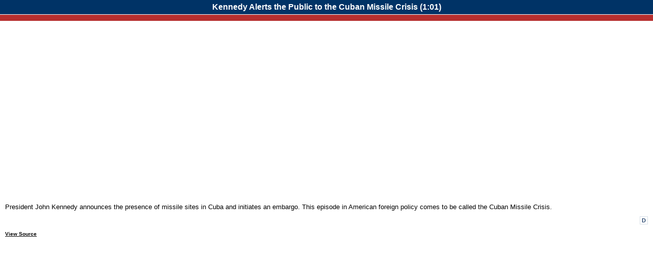

--- FILE ---
content_type: text/html; charset=UTF-8
request_url: http://www.laits.utexas.edu/gov310/FAD/jfk_missile-crisis/index.html
body_size: 770
content:
<!DOCTYPE HTML PUBLIC "-//W3C//DTD HTML 4.01 Transitional//EN"
        "http://www.w3.org/TR/html4/loose.dtd">
<html lang="en">
<head>
	<meta http-equiv="content-type" content="text/html; charset=utf-8">
	<title>American Politics | </title>
	<link rel="stylesheet" type="text/css" href="../../css/features.css">
	<script type="text/javascript" src="../../js/site.js"></script>
	
	<style type="text/css">

	</style>	
	
</head>
<body>
		
	<div class="feat-banner"><h2 class="feat-title">Kennedy Alerts the Public to the Cuban Missile Crisis (1:01)</h2></div>		
	
	<div class="feat-content">
	
<embed src="../../media/000469223.mov" autostart=false width=350 height=335 controller="true" pluginspage="http://www.apple.com/quicktime/download/">



<p>President John Kennedy announces the presence of missile sites in Cuba and initiates an embargo.  This episode in American foreign policy comes to be called the Cuban Missile Crisis.</p>

		<div class="long-d"><a href="ld.html" title="long description of the image">D</a></div>

		<div class="source-slug"><a href="#" id="openSource">View Source</a></div>
	
		<div id="source" class="hide">
		<div class="source-title" id="closeBar">
		<div class="closeWindow"><a title="close window">X</a></div>
		Source
		</div>
		<div class="source-content">Developed by Gary Keith and Mike Frost.</div>
		</div>
		
	</div>

</body>
</html>


--- FILE ---
content_type: text/css
request_url: https://www.laits.utexas.edu/gov310/css/features.css
body_size: 5084
content:
body
	{
	margin: 0px;
	padding: 0px;
	background-color: #FFFFFF;
	font-family: arial, helvetica, sans-serif;
	font-size: 12px;
	text-align: center;
	}
	
a:link,
a:visited
	{
	color: #000000;
	}
		
a:hover,
a:active
	{
	color: #003366;
	}	
	
.feat-banner
	{
	border-bottom: 12px solid #B62F2F;
	}
	
.feat-content
	{
margin: 10px;
	}
	
h2.feat-title
	{
	margin: 0px;
	padding: 5px;
	border-bottom: 1px solid #FFFFFF;
	background-color: #003366;
	color: #FFFFFF;
	font-size: 14px;
	font-weight: bold;
	text-align: center;
	}			
		
.long-d
	{
	margin: 2px 0px 2px 0px;
	text-align: right;
	font-weight: bold;
	font-size: 11px;
	}
	
.long-d a:link,
.long-d a:visited
	{
	padding: 1px 3px 1px 3px;
	border: 1px solid #D8E0E8;
	color: #2B4971;
	text-decoration: none;
	}
	
.long-d a:hover,
.long-d a:active
	{
	border: 1px solid #2B4971;
	color: #000000;
	text-decoration: none;
	}

p 
	{
	text-align: left;
	}
	
.source-slug
	{
	margin-top: 15px;
	font-size: 11px;
	font-weight: bold;
	text-align: left;
	}	
		
#source
	{
	position: absolute; 
	left: 0; 
	bottom: 0;
	z-index: 1; 
	width: 100%;
	}
	
.source-title
	{
	padding: 2px 5px 2px 5px; 
	border-top: 1px solid #000000;
	border-right: 1px solid #000000;
	border-left: 1px solid #000000;
	background-color: #003366;
	color: #FFFFFF;
	font-size: 11px;
	font-weight: bold;
	}
	
.source-content	
	{
	padding: 5px; 
	border: 1px solid #000000; 
	background-color: #D8E0E8;
	text-align: left; 
	font-size: 11px; 
	}
	
#gloss
	{
	position: absolute; 
	left: 0; 
	bottom: 0;
	z-index: 1; 
	width: 100%;
	}	
	
.gloss-title
	{
	padding: 2px 5px 2px 5px; 
	border-top: 1px solid #000000;
	border-right: 1px solid #000000;
	border-left: 1px solid #000000;
	background-color: #B62F2F;
	color: #FFFFFF;
	font-size: 11px;
	font-weight: bold;
	}	
	
.gloss-content	
	{
	padding: 5px; 
	border: 1px solid #000000; 
	background-color: #F8EAEA;
	text-align: left; 
	font-size: 11px; 
	}	
	
sup
	{
	font-size: 10px;
	line-height: 6px;
	font-weight: bold;
	cursor: help;
	}
	
sup a:link,
sup a:visited,
sup a:hover,
sup a:active
	{
	text-decoration: none;
	}
	
.hide {
display:none;
}

.show {
display:block;
}

.closeWindow {
	font-weight: bold;
float: right;
	   margin-right: 4px;
display: inline;
}


/*NICE TITLES */

div.nicetitle 
	{
    position: absolute;
    padding: 4px;
    top: 0px;
    left: 0px;
    width: 200px;
    border: 1px solid #000000;
    background-color: #D8E0E8;
    color: #000000;
    font-size: 11px;
    text-align: left;
	}

div.nicetitle p 
	{
    margin: 0px; padding: 0px;
	}
	
.note
	{
	font-size: 11px;
	}


/* TAB styles */

.tabbed
	{
	border-left: 1px solid #000000;
	}	
	
.tab	
	{
	border-top: 1px solid #000000;
	border-right: 1px solid #000000;
	color: #000000;
	background-color: #FFFFFF;
	font-weight: bold;
	}
	
.tab a:link
	{
	display: block;
	padding: 10px 0px 10px 0px;
	color: #000000;
	background-color: #D8E0E8;
	text-decoration: none;
	font-weight: normal;
	border-bottom: 1px solid #000000;
	}	
	
.tab a:visited
	{
	display: block;
	padding: 10px 0px 10px 0px;
	color: #000000;
	background-color: #D8E0E8;
	text-decoration: none;
	font-weight: normal;
	border-bottom: 1px solid #000000;
	}
	
.tab a:hover
	{
	display: block;
	padding: 10px 0px 10px 0px;
	color: #000000;
	background-color: #FFFFFF;
	text-decoration: none;
	font-weight: normal;
	border-bottom: 1px solid #000000;
	}
	
.tab a:active
	{
	display: block;
	padding: 10px 0px 10px 0px;
	color: #000000;
	background-color: #FFFFFF;
	text-decoration: none;
	font-weight: normal;
	border-bottom: 1px solid #000000;
	}			
	
.tab-content
	{
	border-right: 1px solid #000000;
	border-bottom: 1px solid #000000;
	}
	
.tab-content p
	{
	margin: 0px;
	padding: 10px;
	}	
	
.tab-empty
	{
	border-bottom: 1px solid #000000;
	}
	
	
/* RELATIVE FONT SIZES */

/*/*/a{}
body,
body .source-title,
body .gloss-title
{
  font-size: x-small;
  voice-family: "\"}\"";
  voice-family: inherit;
  font-size: small;
}
html>body,
html>body .source-title,
html>body .gloss-title
{
  font-size: small;
}  

body sup,
body .source-slug,
body .source-content,
body .gloss-content
body .note
{
  font-size: xx-small;
  voice-family: "\"}\"";
  voice-family: inherit;
  font-size: x-small;
}
html>body sup,
html>body .source-slug,
html>body .source-content,
html>body .gloss-content,
html>body .note
{
  font-size: x-small;
} 

body .feat-title
	{
	font-size: 120%;
	}

/* */



/*TAB styles */	
div.hide {
	display: none;
}

div.show {
	display: block;
}


#one, #two, #three, #four
	{
	clear: both;
	border: 1px solid #80a6cd;
	padding: 0px 20px;
	}

ul#myTabSet
	{
	padding: 0px;
	list-style-type: none;
	}
	
ul.tabset {
	margin:0px;
	padding: 0px;
	list-style: none;
}

ul.tabset li {
	float: left;
	border-top: 1px solid #80a6cd;
	border-left: 1px solid #80a6cd;
	border-right: 1px solid #80a6cd;
	margin: 0px 0px -1px 0px;
	font-weight: bold;
}



.one, .two, .three, .four
	{
	display: block;
	text-decoration: none;
	background-color: #80a6cd;
	padding: 10px;
	border-bottom: 1px solid #80a6cd;
	}

li.current a:link, li.current a:visited {
	background-color: #FFFFFF;
	border-bottom: 1px solid #FFFFFF;
}

ul.tabset li a:hover, ul.tabset li a:active
	{
	background-color: #FFFFFF;
	}

	
/* END TAB STYLES */

--- FILE ---
content_type: application/javascript
request_url: https://www.laits.utexas.edu/gov310/js/site.js
body_size: 1063
content:
/* from DOM Scripting p. 103 */
function addLoadEvent(func) {
	var oldonload = window.onload;
	if (typeof window.onload != 'function') {
		window.onload = func;
	} else {
		window.onload = function() {
			if (oldonload) {
				oldonload();
			}
			func();
		}
	}
}

function displayCopyrightYear() {
	var cy = document.getElementById('copyrightYear');
	if (cy) {
		var d = new Date();
		var fullyear = d.getFullYear();
		cy.innerHTML = fullyear;
	}
}

function prepareOpenSource() {
	var op = document.getElementById('openSource');
	if (op) {
		op.onclick = function() {
			toggleSource();
			prepareCloseBar();
			return false;
		};
		/*
		op.onmouseover = function() {toggleSource('show');};
		op.onmouseout = function() {toggleSource('hide');};
		*/
	}
}

function prepareCloseBar() {
	var cb = document.getElementById('closeBar');
	if (cb) {
		cb.onclick = function() {
			toggleSource();
			prepareOpenSource();
			return false;
		};
	}
}

function toggleSource() {
	var src = document.getElementById('source');
	if (src) {
		if ('hide' == src.className) {
		   src.className = 'show';
		} else {
		   src.className = 'hide';
		}		
	}
}

addLoadEvent(function() {
		displayCopyrightYear();
		prepareOpenSource();
		});


